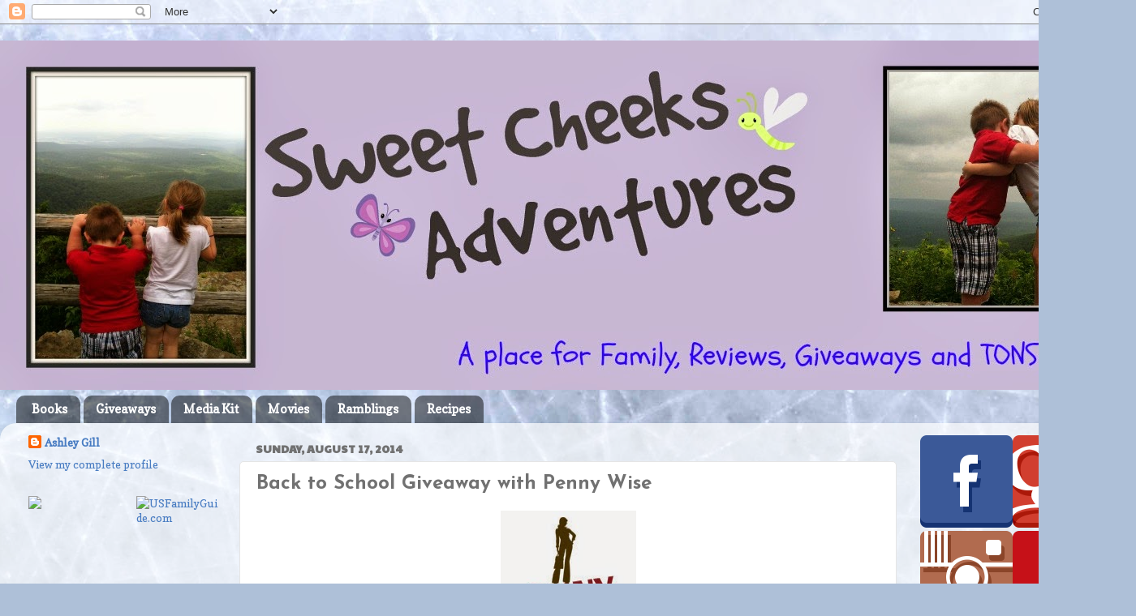

--- FILE ---
content_type: text/html; charset=UTF-8
request_url: http://www.sweetcheeksandsavings.com/2014/08/back-to-school-giveaway-with-penny-wise.html
body_size: 15236
content:
<!DOCTYPE html>
<html class='v2' dir='ltr' xmlns='http://www.w3.org/1999/xhtml' xmlns:b='http://www.google.com/2005/gml/b' xmlns:data='http://www.google.com/2005/gml/data' xmlns:expr='http://www.google.com/2005/gml/expr'>
<head>
<link href='https://www.blogger.com/static/v1/widgets/4128112664-css_bundle_v2.css' rel='stylesheet' type='text/css'/>
<!-- 8D6867A2-3700-44D2-9D84-E2BC94A2F91F -->
<meta content='width=1100' name='viewport'/>
<meta content='text/html; charset=UTF-8' http-equiv='Content-Type'/>
<meta content='blogger' name='generator'/>
<link href='http://www.sweetcheeksandsavings.com/favicon.ico' rel='icon' type='image/x-icon'/>
<link href='http://www.sweetcheeksandsavings.com/2014/08/back-to-school-giveaway-with-penny-wise.html' rel='canonical'/>
<link rel="alternate" type="application/atom+xml" title="Sweet Cheeks Adventures - Atom" href="http://www.sweetcheeksandsavings.com/feeds/posts/default" />
<link rel="alternate" type="application/rss+xml" title="Sweet Cheeks Adventures - RSS" href="http://www.sweetcheeksandsavings.com/feeds/posts/default?alt=rss" />
<link rel="service.post" type="application/atom+xml" title="Sweet Cheeks Adventures - Atom" href="https://www.blogger.com/feeds/4005222106938630665/posts/default" />

<link rel="alternate" type="application/atom+xml" title="Sweet Cheeks Adventures - Atom" href="http://www.sweetcheeksandsavings.com/feeds/7204241374510587443/comments/default" />
<!--Can't find substitution for tag [blog.ieCssRetrofitLinks]-->
<link href='https://blogger.googleusercontent.com/img/b/R29vZ2xl/AVvXsEhtzkaNOQ4cdPqQC6mw26sPDamWPKNB-K8k_MaPN2l07PEwvDj4Jv01MLetcINvPyUiNzVQeXjaBTq0FdXDI_dG2qBMuaMLKYapZ1_oHrweuU5s8T9WNF5YMgciwgG1oyjQ3EjNgFm-pA/s1600/Penny+Wise.jpg' rel='image_src'/>
<meta content='http://www.sweetcheeksandsavings.com/2014/08/back-to-school-giveaway-with-penny-wise.html' property='og:url'/>
<meta content='Back to School Giveaway with Penny Wise' property='og:title'/>
<meta content='    Back to School Giveaway with Penny Wise     Hosted by:   Confessions of a Messy Mama     When August rolls around some parents literally...' property='og:description'/>
<meta content='https://blogger.googleusercontent.com/img/b/R29vZ2xl/AVvXsEhtzkaNOQ4cdPqQC6mw26sPDamWPKNB-K8k_MaPN2l07PEwvDj4Jv01MLetcINvPyUiNzVQeXjaBTq0FdXDI_dG2qBMuaMLKYapZ1_oHrweuU5s8T9WNF5YMgciwgG1oyjQ3EjNgFm-pA/w1200-h630-p-k-no-nu/Penny+Wise.jpg' property='og:image'/>
<title>Sweet Cheeks Adventures: Back to School Giveaway with Penny Wise</title>
<style type='text/css'>@font-face{font-family:'Copse';font-style:normal;font-weight:400;font-display:swap;src:url(//fonts.gstatic.com/s/copse/v16/11hPGpDKz1rGb3dkFEmDUq-B.woff2)format('woff2');unicode-range:U+0000-00FF,U+0131,U+0152-0153,U+02BB-02BC,U+02C6,U+02DA,U+02DC,U+0304,U+0308,U+0329,U+2000-206F,U+20AC,U+2122,U+2191,U+2193,U+2212,U+2215,U+FEFF,U+FFFD;}@font-face{font-family:'Josefin Sans';font-style:normal;font-weight:700;font-display:swap;src:url(//fonts.gstatic.com/s/josefinsans/v34/Qw3PZQNVED7rKGKxtqIqX5E-AVSJrOCfjY46_N_XbMlhLybpUVzEEaq2.woff2)format('woff2');unicode-range:U+0102-0103,U+0110-0111,U+0128-0129,U+0168-0169,U+01A0-01A1,U+01AF-01B0,U+0300-0301,U+0303-0304,U+0308-0309,U+0323,U+0329,U+1EA0-1EF9,U+20AB;}@font-face{font-family:'Josefin Sans';font-style:normal;font-weight:700;font-display:swap;src:url(//fonts.gstatic.com/s/josefinsans/v34/Qw3PZQNVED7rKGKxtqIqX5E-AVSJrOCfjY46_N_XbMhhLybpUVzEEaq2.woff2)format('woff2');unicode-range:U+0100-02BA,U+02BD-02C5,U+02C7-02CC,U+02CE-02D7,U+02DD-02FF,U+0304,U+0308,U+0329,U+1D00-1DBF,U+1E00-1E9F,U+1EF2-1EFF,U+2020,U+20A0-20AB,U+20AD-20C0,U+2113,U+2C60-2C7F,U+A720-A7FF;}@font-face{font-family:'Josefin Sans';font-style:normal;font-weight:700;font-display:swap;src:url(//fonts.gstatic.com/s/josefinsans/v34/Qw3PZQNVED7rKGKxtqIqX5E-AVSJrOCfjY46_N_XbMZhLybpUVzEEQ.woff2)format('woff2');unicode-range:U+0000-00FF,U+0131,U+0152-0153,U+02BB-02BC,U+02C6,U+02DA,U+02DC,U+0304,U+0308,U+0329,U+2000-206F,U+20AC,U+2122,U+2191,U+2193,U+2212,U+2215,U+FEFF,U+FFFD;}@font-face{font-family:'Paytone One';font-style:normal;font-weight:400;font-display:swap;src:url(//fonts.gstatic.com/s/paytoneone/v25/0nksC9P7MfYHj2oFtYm2ChTigPvfiwq-FQc.woff2)format('woff2');unicode-range:U+0102-0103,U+0110-0111,U+0128-0129,U+0168-0169,U+01A0-01A1,U+01AF-01B0,U+0300-0301,U+0303-0304,U+0308-0309,U+0323,U+0329,U+1EA0-1EF9,U+20AB;}@font-face{font-family:'Paytone One';font-style:normal;font-weight:400;font-display:swap;src:url(//fonts.gstatic.com/s/paytoneone/v25/0nksC9P7MfYHj2oFtYm2ChTjgPvfiwq-FQc.woff2)format('woff2');unicode-range:U+0100-02BA,U+02BD-02C5,U+02C7-02CC,U+02CE-02D7,U+02DD-02FF,U+0304,U+0308,U+0329,U+1D00-1DBF,U+1E00-1E9F,U+1EF2-1EFF,U+2020,U+20A0-20AB,U+20AD-20C0,U+2113,U+2C60-2C7F,U+A720-A7FF;}@font-face{font-family:'Paytone One';font-style:normal;font-weight:400;font-display:swap;src:url(//fonts.gstatic.com/s/paytoneone/v25/0nksC9P7MfYHj2oFtYm2ChTtgPvfiwq-.woff2)format('woff2');unicode-range:U+0000-00FF,U+0131,U+0152-0153,U+02BB-02BC,U+02C6,U+02DA,U+02DC,U+0304,U+0308,U+0329,U+2000-206F,U+20AC,U+2122,U+2191,U+2193,U+2212,U+2215,U+FEFF,U+FFFD;}</style>
<style id='page-skin-1' type='text/css'><!--
/*-----------------------------------------------
Blogger Template Style
Name:     Picture Window
Designer: Blogger
URL:      www.blogger.com
----------------------------------------------- */
/* Content
----------------------------------------------- */
body {
font: normal normal 15px Copse;
color: #717171;
background: #aec0d8 url(//themes.googleusercontent.com/image?id=1i7XdjA0YCh1VU8qGNC9bVCI6WZiohKKGLG6qaW6g3kLtKeAEBLuyhKZz_EUl6wifK7Uz) no-repeat fixed top center /* Credit: francisblack (http://www.istockphoto.com/file_closeup.php?id=9239464&platform=blogger) */;
}
html body .region-inner {
min-width: 0;
max-width: 100%;
width: auto;
}
.content-outer {
font-size: 90%;
}
a:link {
text-decoration:none;
color: #487cc2;
}
a:visited {
text-decoration:none;
color: #7fa3d4;
}
a:hover {
text-decoration:underline;
color: #54abff;
}
.content-outer {
background: transparent none repeat scroll top left;
-moz-border-radius: 0;
-webkit-border-radius: 0;
-goog-ms-border-radius: 0;
border-radius: 0;
-moz-box-shadow: 0 0 0 rgba(0, 0, 0, .15);
-webkit-box-shadow: 0 0 0 rgba(0, 0, 0, .15);
-goog-ms-box-shadow: 0 0 0 rgba(0, 0, 0, .15);
box-shadow: 0 0 0 rgba(0, 0, 0, .15);
margin: 20px auto;
}
.content-inner {
padding: 0;
}
/* Header
----------------------------------------------- */
.header-outer {
background: rgba(109, 109, 109, 0) none repeat-x scroll top left;
_background-image: none;
color: #ffffff;
-moz-border-radius: 0;
-webkit-border-radius: 0;
-goog-ms-border-radius: 0;
border-radius: 0;
}
.Header img, .Header #header-inner {
-moz-border-radius: 0;
-webkit-border-radius: 0;
-goog-ms-border-radius: 0;
border-radius: 0;
}
.header-inner .Header .titlewrapper,
.header-inner .Header .descriptionwrapper {
padding-left: 0;
padding-right: 0;
}
.Header h1 {
font: normal normal 36px Arial, Tahoma, Helvetica, FreeSans, sans-serif;
text-shadow: 1px 1px 3px rgba(0, 0, 0, 0.3);
}
.Header h1 a {
color: #ffffff;
}
.Header .description {
font-size: 130%;
}
/* Tabs
----------------------------------------------- */
.tabs-inner {
margin: .5em 20px 0;
padding: 0;
}
.tabs-inner .section {
margin: 0;
}
.tabs-inner .widget ul {
padding: 0;
background: rgba(109, 109, 109, 0) none repeat scroll bottom;
-moz-border-radius: 0;
-webkit-border-radius: 0;
-goog-ms-border-radius: 0;
border-radius: 0;
}
.tabs-inner .widget li {
border: none;
}
.tabs-inner .widget li a {
display: inline-block;
padding: .5em 1em;
margin-right: .25em;
color: #ffffff;
font: normal bold 15px Copse;
-moz-border-radius: 10px 10px 0 0;
-webkit-border-top-left-radius: 10px;
-webkit-border-top-right-radius: 10px;
-goog-ms-border-radius: 10px 10px 0 0;
border-radius: 10px 10px 0 0;
background: transparent url(//www.blogblog.com/1kt/transparent/black50.png) repeat scroll top left;
border-right: 1px solid rgba(109, 109, 109, 0);
}
.tabs-inner .widget li:first-child a {
padding-left: 1.25em;
-moz-border-radius-topleft: 10px;
-moz-border-radius-bottomleft: 0;
-webkit-border-top-left-radius: 10px;
-webkit-border-bottom-left-radius: 0;
-goog-ms-border-top-left-radius: 10px;
-goog-ms-border-bottom-left-radius: 0;
border-top-left-radius: 10px;
border-bottom-left-radius: 0;
}
.tabs-inner .widget li.selected a,
.tabs-inner .widget li a:hover {
position: relative;
z-index: 1;
background: rgba(109, 109, 109, 0) url(//www.blogblog.com/1kt/transparent/white80.png) repeat scroll bottom;
color: #84d6c2;
-moz-box-shadow: 0 0 3px rgba(0, 0, 0, .15);
-webkit-box-shadow: 0 0 3px rgba(0, 0, 0, .15);
-goog-ms-box-shadow: 0 0 3px rgba(0, 0, 0, .15);
box-shadow: 0 0 3px rgba(0, 0, 0, .15);
}
/* Headings
----------------------------------------------- */
h2 {
font: normal bold 100% Paytone One;
text-transform: uppercase;
color: #9c9c9c;
margin: .5em 0;
}
/* Main
----------------------------------------------- */
.main-outer {
background: transparent url(//www.blogblog.com/1kt/transparent/white80.png) repeat scroll top left;
-moz-border-radius: 20px 20px 0 0;
-webkit-border-top-left-radius: 20px;
-webkit-border-top-right-radius: 20px;
-webkit-border-bottom-left-radius: 0;
-webkit-border-bottom-right-radius: 0;
-goog-ms-border-radius: 20px 20px 0 0;
border-radius: 20px 20px 0 0;
-moz-box-shadow: 0 1px 3px rgba(0, 0, 0, .15);
-webkit-box-shadow: 0 1px 3px rgba(0, 0, 0, .15);
-goog-ms-box-shadow: 0 1px 3px rgba(0, 0, 0, .15);
box-shadow: 0 1px 3px rgba(0, 0, 0, .15);
}
.main-inner {
padding: 15px 20px 20px;
}
.main-inner .column-center-inner {
padding: 0 0;
}
.main-inner .column-left-inner {
padding-left: 0;
}
.main-inner .column-right-inner {
padding-right: 0;
}
/* Posts
----------------------------------------------- */
h3.post-title {
margin: 0;
font: normal bold 24px Josefin Sans;
}
.comments h4 {
margin: 1em 0 0;
font: normal bold 24px Josefin Sans;
}
.date-header span {
color: #717171;
}
.post-outer {
background-color: #ffffff;
border: solid 1px #e5e5e5;
-moz-border-radius: 5px;
-webkit-border-radius: 5px;
border-radius: 5px;
-goog-ms-border-radius: 5px;
padding: 15px 20px;
margin: 0 -20px 20px;
}
.post-body {
line-height: 1.4;
font-size: 110%;
position: relative;
}
.post-header {
margin: 0 0 1.5em;
color: #a9a9a9;
line-height: 1.6;
}
.post-footer {
margin: .5em 0 0;
color: #a9a9a9;
line-height: 1.6;
}
#blog-pager {
font-size: 140%
}
#comments .comment-author {
padding-top: 1.5em;
border-top: dashed 1px #ccc;
border-top: dashed 1px rgba(128, 128, 128, .5);
background-position: 0 1.5em;
}
#comments .comment-author:first-child {
padding-top: 0;
border-top: none;
}
.avatar-image-container {
margin: .2em 0 0;
}
/* Comments
----------------------------------------------- */
.comments .comments-content .icon.blog-author {
background-repeat: no-repeat;
background-image: url([data-uri]);
}
.comments .comments-content .loadmore a {
border-top: 1px solid #54abff;
border-bottom: 1px solid #54abff;
}
.comments .continue {
border-top: 2px solid #54abff;
}
/* Widgets
----------------------------------------------- */
.widget ul, .widget #ArchiveList ul.flat {
padding: 0;
list-style: none;
}
.widget ul li, .widget #ArchiveList ul.flat li {
border-top: dashed 1px #ccc;
border-top: dashed 1px rgba(128, 128, 128, .5);
}
.widget ul li:first-child, .widget #ArchiveList ul.flat li:first-child {
border-top: none;
}
.widget .post-body ul {
list-style: disc;
}
.widget .post-body ul li {
border: none;
}
/* Footer
----------------------------------------------- */
.footer-outer {
color:#d6d6d6;
background: transparent url(//www.blogblog.com/1kt/transparent/black50.png) repeat scroll top left;
-moz-border-radius: 0 0 20px 20px;
-webkit-border-top-left-radius: 0;
-webkit-border-top-right-radius: 0;
-webkit-border-bottom-left-radius: 20px;
-webkit-border-bottom-right-radius: 20px;
-goog-ms-border-radius: 0 0 20px 20px;
border-radius: 0 0 20px 20px;
-moz-box-shadow: 0 1px 3px rgba(0, 0, 0, .15);
-webkit-box-shadow: 0 1px 3px rgba(0, 0, 0, .15);
-goog-ms-box-shadow: 0 1px 3px rgba(0, 0, 0, .15);
box-shadow: 0 1px 3px rgba(0, 0, 0, .15);
}
.footer-inner {
padding: 10px 20px 20px;
}
.footer-outer a {
color: #abd0f1;
}
.footer-outer a:visited {
color: #8db1f0;
}
.footer-outer a:hover {
color: #54abff;
}
.footer-outer .widget h2 {
color: #b8b8b8;
}
/* Mobile
----------------------------------------------- */
html body.mobile {
height: auto;
}
html body.mobile {
min-height: 480px;
background-size: 100% auto;
}
.mobile .body-fauxcolumn-outer {
background: transparent none repeat scroll top left;
}
html .mobile .mobile-date-outer, html .mobile .blog-pager {
border-bottom: none;
background: transparent url(//www.blogblog.com/1kt/transparent/white80.png) repeat scroll top left;
margin-bottom: 10px;
}
.mobile .date-outer {
background: transparent url(//www.blogblog.com/1kt/transparent/white80.png) repeat scroll top left;
}
.mobile .header-outer, .mobile .main-outer,
.mobile .post-outer, .mobile .footer-outer {
-moz-border-radius: 0;
-webkit-border-radius: 0;
-goog-ms-border-radius: 0;
border-radius: 0;
}
.mobile .content-outer,
.mobile .main-outer,
.mobile .post-outer {
background: inherit;
border: none;
}
.mobile .content-outer {
font-size: 100%;
}
.mobile-link-button {
background-color: #487cc2;
}
.mobile-link-button a:link, .mobile-link-button a:visited {
color: #ffffff;
}
.mobile-index-contents {
color: #717171;
}
.mobile .tabs-inner .PageList .widget-content {
background: rgba(109, 109, 109, 0) url(//www.blogblog.com/1kt/transparent/white80.png) repeat scroll bottom;
color: #84d6c2;
}
.mobile .tabs-inner .PageList .widget-content .pagelist-arrow {
border-left: 1px solid rgba(109, 109, 109, 0);
}

--></style>
<style id='template-skin-1' type='text/css'><!--
body {
min-width: 1400px;
}
.content-outer, .content-fauxcolumn-outer, .region-inner {
min-width: 1400px;
max-width: 1400px;
_width: 1400px;
}
.main-inner .columns {
padding-left: 280px;
padding-right: 280px;
}
.main-inner .fauxcolumn-center-outer {
left: 280px;
right: 280px;
/* IE6 does not respect left and right together */
_width: expression(this.parentNode.offsetWidth -
parseInt("280px") -
parseInt("280px") + 'px');
}
.main-inner .fauxcolumn-left-outer {
width: 280px;
}
.main-inner .fauxcolumn-right-outer {
width: 280px;
}
.main-inner .column-left-outer {
width: 280px;
right: 100%;
margin-left: -280px;
}
.main-inner .column-right-outer {
width: 280px;
margin-right: -280px;
}
#layout {
min-width: 0;
}
#layout .content-outer {
min-width: 0;
width: 800px;
}
#layout .region-inner {
min-width: 0;
width: auto;
}
--></style>
<script type='text/javascript'>
        (function(i,s,o,g,r,a,m){i['GoogleAnalyticsObject']=r;i[r]=i[r]||function(){
        (i[r].q=i[r].q||[]).push(arguments)},i[r].l=1*new Date();a=s.createElement(o),
        m=s.getElementsByTagName(o)[0];a.async=1;a.src=g;m.parentNode.insertBefore(a,m)
        })(window,document,'script','https://www.google-analytics.com/analytics.js','ga');
        ga('create', 'UA-44281229-1', 'auto', 'blogger');
        ga('blogger.send', 'pageview');
      </script>
<link href='https://www.blogger.com/dyn-css/authorization.css?targetBlogID=4005222106938630665&amp;zx=1ee80160-4c32-4dc8-ba86-907312fa50b7' media='none' onload='if(media!=&#39;all&#39;)media=&#39;all&#39;' rel='stylesheet'/><noscript><link href='https://www.blogger.com/dyn-css/authorization.css?targetBlogID=4005222106938630665&amp;zx=1ee80160-4c32-4dc8-ba86-907312fa50b7' rel='stylesheet'/></noscript>
<meta name='google-adsense-platform-account' content='ca-host-pub-1556223355139109'/>
<meta name='google-adsense-platform-domain' content='blogspot.com'/>

<!-- data-ad-client=ca-pub-5680747361277464 -->

</head>
<body class='loading variant-open'>
<div class='navbar section' id='navbar'><div class='widget Navbar' data-version='1' id='Navbar1'><script type="text/javascript">
    function setAttributeOnload(object, attribute, val) {
      if(window.addEventListener) {
        window.addEventListener('load',
          function(){ object[attribute] = val; }, false);
      } else {
        window.attachEvent('onload', function(){ object[attribute] = val; });
      }
    }
  </script>
<div id="navbar-iframe-container"></div>
<script type="text/javascript" src="https://apis.google.com/js/platform.js"></script>
<script type="text/javascript">
      gapi.load("gapi.iframes:gapi.iframes.style.bubble", function() {
        if (gapi.iframes && gapi.iframes.getContext) {
          gapi.iframes.getContext().openChild({
              url: 'https://www.blogger.com/navbar/4005222106938630665?po\x3d7204241374510587443\x26origin\x3dhttp://www.sweetcheeksandsavings.com',
              where: document.getElementById("navbar-iframe-container"),
              id: "navbar-iframe"
          });
        }
      });
    </script><script type="text/javascript">
(function() {
var script = document.createElement('script');
script.type = 'text/javascript';
script.src = '//pagead2.googlesyndication.com/pagead/js/google_top_exp.js';
var head = document.getElementsByTagName('head')[0];
if (head) {
head.appendChild(script);
}})();
</script>
</div></div>
<div class='body-fauxcolumns'>
<div class='fauxcolumn-outer body-fauxcolumn-outer'>
<div class='cap-top'>
<div class='cap-left'></div>
<div class='cap-right'></div>
</div>
<div class='fauxborder-left'>
<div class='fauxborder-right'></div>
<div class='fauxcolumn-inner'>
</div>
</div>
<div class='cap-bottom'>
<div class='cap-left'></div>
<div class='cap-right'></div>
</div>
</div>
</div>
<div class='content'>
<div class='content-fauxcolumns'>
<div class='fauxcolumn-outer content-fauxcolumn-outer'>
<div class='cap-top'>
<div class='cap-left'></div>
<div class='cap-right'></div>
</div>
<div class='fauxborder-left'>
<div class='fauxborder-right'></div>
<div class='fauxcolumn-inner'>
</div>
</div>
<div class='cap-bottom'>
<div class='cap-left'></div>
<div class='cap-right'></div>
</div>
</div>
</div>
<div class='content-outer'>
<div class='content-cap-top cap-top'>
<div class='cap-left'></div>
<div class='cap-right'></div>
</div>
<div class='fauxborder-left content-fauxborder-left'>
<div class='fauxborder-right content-fauxborder-right'></div>
<div class='content-inner'>
<header>
<div class='header-outer'>
<div class='header-cap-top cap-top'>
<div class='cap-left'></div>
<div class='cap-right'></div>
</div>
<div class='fauxborder-left header-fauxborder-left'>
<div class='fauxborder-right header-fauxborder-right'></div>
<div class='region-inner header-inner'>
<div class='header section' id='header'><div class='widget Header' data-version='1' id='Header1'>
<div id='header-inner'>
<a href='http://www.sweetcheeksandsavings.com/' style='display: block'>
<img alt='Sweet Cheeks Adventures' height='431px; ' id='Header1_headerimg' src='https://blogger.googleusercontent.com/img/b/R29vZ2xl/AVvXsEhgYSQyQVaYFJ5AEfe2baFh3BG-9VUHTcinCaYynCHYnQwBjQSMF8WOFbGFM1yZ2KXCUp-3ST9PWt5E4RLzfptk2nDE4eiCF5NUfq-SYZMhYsw_mPmCl3x6oAlbuippNnGB3dCYbu4W5A/s1600/site+banner+1.8.15.jpg' style='display: block' width='1425px; '/>
</a>
</div>
</div></div>
</div>
</div>
<div class='header-cap-bottom cap-bottom'>
<div class='cap-left'></div>
<div class='cap-right'></div>
</div>
</div>
</header>
<div class='tabs-outer'>
<div class='tabs-cap-top cap-top'>
<div class='cap-left'></div>
<div class='cap-right'></div>
</div>
<div class='fauxborder-left tabs-fauxborder-left'>
<div class='fauxborder-right tabs-fauxborder-right'></div>
<div class='region-inner tabs-inner'>
<div class='tabs section' id='crosscol'><div class='widget Label' data-version='1' id='Label1'>
<h2>Labels</h2>
<div class='widget-content list-label-widget-content'>
<ul>
<li>
<a dir='ltr' href='http://www.sweetcheeksandsavings.com/search/label/Books'>Books</a>
</li>
<li>
<a dir='ltr' href='http://www.sweetcheeksandsavings.com/search/label/Giveaways'>Giveaways</a>
</li>
<li>
<a dir='ltr' href='http://www.sweetcheeksandsavings.com/search/label/Media%20Kit'>Media Kit</a>
</li>
<li>
<a dir='ltr' href='http://www.sweetcheeksandsavings.com/search/label/Movies'>Movies</a>
</li>
<li>
<a dir='ltr' href='http://www.sweetcheeksandsavings.com/search/label/Ramblings'>Ramblings</a>
</li>
<li>
<a dir='ltr' href='http://www.sweetcheeksandsavings.com/search/label/Recipes'>Recipes</a>
</li>
</ul>
<div class='clear'></div>
</div>
</div></div>
<div class='tabs no-items section' id='crosscol-overflow'></div>
</div>
</div>
<div class='tabs-cap-bottom cap-bottom'>
<div class='cap-left'></div>
<div class='cap-right'></div>
</div>
</div>
<div class='main-outer'>
<div class='main-cap-top cap-top'>
<div class='cap-left'></div>
<div class='cap-right'></div>
</div>
<div class='fauxborder-left main-fauxborder-left'>
<div class='fauxborder-right main-fauxborder-right'></div>
<div class='region-inner main-inner'>
<div class='columns fauxcolumns'>
<div class='fauxcolumn-outer fauxcolumn-center-outer'>
<div class='cap-top'>
<div class='cap-left'></div>
<div class='cap-right'></div>
</div>
<div class='fauxborder-left'>
<div class='fauxborder-right'></div>
<div class='fauxcolumn-inner'>
</div>
</div>
<div class='cap-bottom'>
<div class='cap-left'></div>
<div class='cap-right'></div>
</div>
</div>
<div class='fauxcolumn-outer fauxcolumn-left-outer'>
<div class='cap-top'>
<div class='cap-left'></div>
<div class='cap-right'></div>
</div>
<div class='fauxborder-left'>
<div class='fauxborder-right'></div>
<div class='fauxcolumn-inner'>
</div>
</div>
<div class='cap-bottom'>
<div class='cap-left'></div>
<div class='cap-right'></div>
</div>
</div>
<div class='fauxcolumn-outer fauxcolumn-right-outer'>
<div class='cap-top'>
<div class='cap-left'></div>
<div class='cap-right'></div>
</div>
<div class='fauxborder-left'>
<div class='fauxborder-right'></div>
<div class='fauxcolumn-inner'>
</div>
</div>
<div class='cap-bottom'>
<div class='cap-left'></div>
<div class='cap-right'></div>
</div>
</div>
<!-- corrects IE6 width calculation -->
<div class='columns-inner'>
<div class='column-center-outer'>
<div class='column-center-inner'>
<div class='main section' id='main'><div class='widget Blog' data-version='1' id='Blog1'>
<div class='blog-posts hfeed'>

          <div class="date-outer">
        
<h2 class='date-header'><span>Sunday, August 17, 2014</span></h2>

          <div class="date-posts">
        
<div class='post-outer'>
<div class='post hentry' itemprop='blogPost' itemscope='itemscope' itemtype='http://schema.org/BlogPosting'>
<meta content='https://blogger.googleusercontent.com/img/b/R29vZ2xl/AVvXsEhtzkaNOQ4cdPqQC6mw26sPDamWPKNB-K8k_MaPN2l07PEwvDj4Jv01MLetcINvPyUiNzVQeXjaBTq0FdXDI_dG2qBMuaMLKYapZ1_oHrweuU5s8T9WNF5YMgciwgG1oyjQ3EjNgFm-pA/s1600/Penny+Wise.jpg' itemprop='image_url'/>
<meta content='4005222106938630665' itemprop='blogId'/>
<meta content='7204241374510587443' itemprop='postId'/>
<a name='7204241374510587443'></a>
<h3 class='post-title entry-title' itemprop='name'>
Back to School Giveaway with Penny Wise
</h3>
<div class='post-header'>
<div class='post-header-line-1'></div>
</div>
<div class='post-body entry-content' id='post-body-7204241374510587443' itemprop='description articleBody'>
<div style="text-align: center;">
<div class="separator" style="clear: both; text-align: center;">
<a href="https://blogger.googleusercontent.com/img/b/R29vZ2xl/AVvXsEhtzkaNOQ4cdPqQC6mw26sPDamWPKNB-K8k_MaPN2l07PEwvDj4Jv01MLetcINvPyUiNzVQeXjaBTq0FdXDI_dG2qBMuaMLKYapZ1_oHrweuU5s8T9WNF5YMgciwgG1oyjQ3EjNgFm-pA/s1600/Penny+Wise.jpg" imageanchor="1" style="margin-left: 1em; margin-right: 1em;"><img border="0" src="https://blogger.googleusercontent.com/img/b/R29vZ2xl/AVvXsEhtzkaNOQ4cdPqQC6mw26sPDamWPKNB-K8k_MaPN2l07PEwvDj4Jv01MLetcINvPyUiNzVQeXjaBTq0FdXDI_dG2qBMuaMLKYapZ1_oHrweuU5s8T9WNF5YMgciwgG1oyjQ3EjNgFm-pA/s1600/Penny+Wise.jpg" /></a></div>
<br />
Back to School Giveaway with <a href="http://www3.officesupply-link.com/6006/DealerStation/catalog/news.asp" rel="nofollow" target="_blank">Penny Wise</a></div>
<div style="text-align: center;">
<br /></div>
<div style="text-align: center;">
Hosted by: &nbsp;<a href="http://confessionsofamessymama.com/" rel="nofollow" target="_blank">Confessions of a Messy Mama</a></div>
<div style="text-align: center;">
<br /></div>
<div style="text-align: left;">
When August rolls around some parents literally start singing "It's the most wonderful time of the year...". &nbsp;That is until they have to start shopping for school supplies! &nbsp;Penny Wise Office Products wants to help ease your stress by giving one lucky reader a Zebra Backpack full of Zebra Goodies!<br />
<br />
<div class="separator" style="clear: both; text-align: center;">
<a href="https://blogger.googleusercontent.com/img/b/R29vZ2xl/AVvXsEjiG06twNY2G80N1FgJWD3qPbtiOSG8ZO7KqFFHcegkPX-gmrV0-ZfoW0rF6RJWSnnCnZfyozWOXV5DSVm01ctLTWpXDLvX2UfjOMlwp4wkcog7szzdWzkSL7vx1HOI7bJGItlXrnGTeQ/s1600/Penny+Wise+bag.jpg" imageanchor="1" style="margin-left: 1em; margin-right: 1em;"><img border="0" height="320" src="https://blogger.googleusercontent.com/img/b/R29vZ2xl/AVvXsEjiG06twNY2G80N1FgJWD3qPbtiOSG8ZO7KqFFHcegkPX-gmrV0-ZfoW0rF6RJWSnnCnZfyozWOXV5DSVm01ctLTWpXDLvX2UfjOMlwp4wkcog7szzdWzkSL7vx1HOI7bJGItlXrnGTeQ/s1600/Penny+Wise+bag.jpg" width="208" /></a></div>
<br />
<br />
&nbsp;Good Luck - winner must be a resident of the Continental U.S.A. and 18+.</div>
<div class="pgtContainpgt" id="pgt56512622163pgt">
<a href="https://giveawaytools2.com/giveaway.php?sk=56512622163" rel="nofollow" target="_BLANK2">Entry</a><script src="//www.giveawaytools.com/wid/embed.php?sk=56512622163" type="text/javascript"></script><a href="https://www.giveawaytools.com/giveaway.php?sk=56512622163" rel="nofollow" target="_BLANK2">-Form</a></div>
<br />
Sweet Cheeks and Savings is not responsible for prize fulfillment.  This post is not affiliated with Facebook, Twitter or any other social media connection. For questions, please contact Confessions of a Messy Mama.<br />
<br />
b5711e0579fc63a622ffca65bbf15c860c21957bf711dec3b3
<div style='clear: both;'></div>
</div>
<div class='post-footer'>
<div class='post-footer-line post-footer-line-1'><span class='post-author vcard'>
Posted by
<span class='fn' itemprop='author' itemscope='itemscope' itemtype='http://schema.org/Person'>
<meta content='https://www.blogger.com/profile/01253180207673167098' itemprop='url'/>
<a class='g-profile' href='https://www.blogger.com/profile/01253180207673167098' rel='author' title='author profile'>
<span itemprop='name'>Ashley Gill</span>
</a>
</span>
</span>
<span class='post-timestamp'>
at
<meta content='http://www.sweetcheeksandsavings.com/2014/08/back-to-school-giveaway-with-penny-wise.html' itemprop='url'/>
<a class='timestamp-link' href='http://www.sweetcheeksandsavings.com/2014/08/back-to-school-giveaway-with-penny-wise.html' rel='bookmark' title='permanent link'><abbr class='published' itemprop='datePublished' title='2014-08-17T11:37:00-04:00'>11:37&#8239;AM</abbr></a>
</span>
<span class='post-comment-link'>
</span>
<span class='post-icons'>
<span class='item-control blog-admin pid-1139249091'>
<a href='https://www.blogger.com/post-edit.g?blogID=4005222106938630665&postID=7204241374510587443&from=pencil' title='Edit Post'>
<img alt='' class='icon-action' height='18' src='https://resources.blogblog.com/img/icon18_edit_allbkg.gif' width='18'/>
</a>
</span>
</span>
<div class='post-share-buttons goog-inline-block'>
<a class='goog-inline-block share-button sb-email' href='https://www.blogger.com/share-post.g?blogID=4005222106938630665&postID=7204241374510587443&target=email' target='_blank' title='Email This'><span class='share-button-link-text'>Email This</span></a><a class='goog-inline-block share-button sb-blog' href='https://www.blogger.com/share-post.g?blogID=4005222106938630665&postID=7204241374510587443&target=blog' onclick='window.open(this.href, "_blank", "height=270,width=475"); return false;' target='_blank' title='BlogThis!'><span class='share-button-link-text'>BlogThis!</span></a><a class='goog-inline-block share-button sb-twitter' href='https://www.blogger.com/share-post.g?blogID=4005222106938630665&postID=7204241374510587443&target=twitter' target='_blank' title='Share to X'><span class='share-button-link-text'>Share to X</span></a><a class='goog-inline-block share-button sb-facebook' href='https://www.blogger.com/share-post.g?blogID=4005222106938630665&postID=7204241374510587443&target=facebook' onclick='window.open(this.href, "_blank", "height=430,width=640"); return false;' target='_blank' title='Share to Facebook'><span class='share-button-link-text'>Share to Facebook</span></a><a class='goog-inline-block share-button sb-pinterest' href='https://www.blogger.com/share-post.g?blogID=4005222106938630665&postID=7204241374510587443&target=pinterest' target='_blank' title='Share to Pinterest'><span class='share-button-link-text'>Share to Pinterest</span></a>
</div>
</div>
<div class='post-footer-line post-footer-line-2'><span class='post-labels'>
Labels:
<a href='http://www.sweetcheeksandsavings.com/search/label/Giveaways' rel='tag'>Giveaways</a>
</span>
</div>
<div class='post-footer-line post-footer-line-3'><span class='post-location'>
</span>
</div>
</div>
</div>
<div class='comments' id='comments'>
<a name='comments'></a>
<h4>7 comments:</h4>
<div class='comments-content'>
<script async='async' src='' type='text/javascript'></script>
<script type='text/javascript'>
    (function() {
      var items = null;
      var msgs = null;
      var config = {};

// <![CDATA[
      var cursor = null;
      if (items && items.length > 0) {
        cursor = parseInt(items[items.length - 1].timestamp) + 1;
      }

      var bodyFromEntry = function(entry) {
        var text = (entry &&
                    ((entry.content && entry.content.$t) ||
                     (entry.summary && entry.summary.$t))) ||
            '';
        if (entry && entry.gd$extendedProperty) {
          for (var k in entry.gd$extendedProperty) {
            if (entry.gd$extendedProperty[k].name == 'blogger.contentRemoved') {
              return '<span class="deleted-comment">' + text + '</span>';
            }
          }
        }
        return text;
      }

      var parse = function(data) {
        cursor = null;
        var comments = [];
        if (data && data.feed && data.feed.entry) {
          for (var i = 0, entry; entry = data.feed.entry[i]; i++) {
            var comment = {};
            // comment ID, parsed out of the original id format
            var id = /blog-(\d+).post-(\d+)/.exec(entry.id.$t);
            comment.id = id ? id[2] : null;
            comment.body = bodyFromEntry(entry);
            comment.timestamp = Date.parse(entry.published.$t) + '';
            if (entry.author && entry.author.constructor === Array) {
              var auth = entry.author[0];
              if (auth) {
                comment.author = {
                  name: (auth.name ? auth.name.$t : undefined),
                  profileUrl: (auth.uri ? auth.uri.$t : undefined),
                  avatarUrl: (auth.gd$image ? auth.gd$image.src : undefined)
                };
              }
            }
            if (entry.link) {
              if (entry.link[2]) {
                comment.link = comment.permalink = entry.link[2].href;
              }
              if (entry.link[3]) {
                var pid = /.*comments\/default\/(\d+)\?.*/.exec(entry.link[3].href);
                if (pid && pid[1]) {
                  comment.parentId = pid[1];
                }
              }
            }
            comment.deleteclass = 'item-control blog-admin';
            if (entry.gd$extendedProperty) {
              for (var k in entry.gd$extendedProperty) {
                if (entry.gd$extendedProperty[k].name == 'blogger.itemClass') {
                  comment.deleteclass += ' ' + entry.gd$extendedProperty[k].value;
                } else if (entry.gd$extendedProperty[k].name == 'blogger.displayTime') {
                  comment.displayTime = entry.gd$extendedProperty[k].value;
                }
              }
            }
            comments.push(comment);
          }
        }
        return comments;
      };

      var paginator = function(callback) {
        if (hasMore()) {
          var url = config.feed + '?alt=json&v=2&orderby=published&reverse=false&max-results=50';
          if (cursor) {
            url += '&published-min=' + new Date(cursor).toISOString();
          }
          window.bloggercomments = function(data) {
            var parsed = parse(data);
            cursor = parsed.length < 50 ? null
                : parseInt(parsed[parsed.length - 1].timestamp) + 1
            callback(parsed);
            window.bloggercomments = null;
          }
          url += '&callback=bloggercomments';
          var script = document.createElement('script');
          script.type = 'text/javascript';
          script.src = url;
          document.getElementsByTagName('head')[0].appendChild(script);
        }
      };
      var hasMore = function() {
        return !!cursor;
      };
      var getMeta = function(key, comment) {
        if ('iswriter' == key) {
          var matches = !!comment.author
              && comment.author.name == config.authorName
              && comment.author.profileUrl == config.authorUrl;
          return matches ? 'true' : '';
        } else if ('deletelink' == key) {
          return config.baseUri + '/comment/delete/'
               + config.blogId + '/' + comment.id;
        } else if ('deleteclass' == key) {
          return comment.deleteclass;
        }
        return '';
      };

      var replybox = null;
      var replyUrlParts = null;
      var replyParent = undefined;

      var onReply = function(commentId, domId) {
        if (replybox == null) {
          // lazily cache replybox, and adjust to suit this style:
          replybox = document.getElementById('comment-editor');
          if (replybox != null) {
            replybox.height = '250px';
            replybox.style.display = 'block';
            replyUrlParts = replybox.src.split('#');
          }
        }
        if (replybox && (commentId !== replyParent)) {
          replybox.src = '';
          document.getElementById(domId).insertBefore(replybox, null);
          replybox.src = replyUrlParts[0]
              + (commentId ? '&parentID=' + commentId : '')
              + '#' + replyUrlParts[1];
          replyParent = commentId;
        }
      };

      var hash = (window.location.hash || '#').substring(1);
      var startThread, targetComment;
      if (/^comment-form_/.test(hash)) {
        startThread = hash.substring('comment-form_'.length);
      } else if (/^c[0-9]+$/.test(hash)) {
        targetComment = hash.substring(1);
      }

      // Configure commenting API:
      var configJso = {
        'maxDepth': config.maxThreadDepth
      };
      var provider = {
        'id': config.postId,
        'data': items,
        'loadNext': paginator,
        'hasMore': hasMore,
        'getMeta': getMeta,
        'onReply': onReply,
        'rendered': true,
        'initComment': targetComment,
        'initReplyThread': startThread,
        'config': configJso,
        'messages': msgs
      };

      var render = function() {
        if (window.goog && window.goog.comments) {
          var holder = document.getElementById('comment-holder');
          window.goog.comments.render(holder, provider);
        }
      };

      // render now, or queue to render when library loads:
      if (window.goog && window.goog.comments) {
        render();
      } else {
        window.goog = window.goog || {};
        window.goog.comments = window.goog.comments || {};
        window.goog.comments.loadQueue = window.goog.comments.loadQueue || [];
        window.goog.comments.loadQueue.push(render);
      }
    })();
// ]]>
  </script>
<div id='comment-holder'>
<div class="comment-thread toplevel-thread"><ol id="top-ra"><li class="comment" id="c1551892143793499508"><div class="avatar-image-container"><img src="//www.blogger.com/img/blogger_logo_round_35.png" alt=""/></div><div class="comment-block"><div class="comment-header"><cite class="user"><a href="https://www.blogger.com/profile/14796885817294297268" rel="nofollow">Unknown</a></cite><span class="icon user "></span><span class="datetime secondary-text"><a rel="nofollow" href="http://www.sweetcheeksandsavings.com/2014/08/back-to-school-giveaway-with-penny-wise.html?showComment=1408293088107#c1551892143793499508">August 17, 2014 at 12:31&#8239;PM</a></span></div><p class="comment-content">yep my daughter is starting school this year</p><span class="comment-actions secondary-text"><a class="comment-reply" target="_self" data-comment-id="1551892143793499508">Reply</a><span class="item-control blog-admin blog-admin pid-709269442"><a target="_self" href="https://www.blogger.com/comment/delete/4005222106938630665/1551892143793499508">Delete</a></span></span></div><div class="comment-replies"><div id="c1551892143793499508-rt" class="comment-thread inline-thread hidden"><span class="thread-toggle thread-expanded"><span class="thread-arrow"></span><span class="thread-count"><a target="_self">Replies</a></span></span><ol id="c1551892143793499508-ra" class="thread-chrome thread-expanded"><div></div><div id="c1551892143793499508-continue" class="continue"><a class="comment-reply" target="_self" data-comment-id="1551892143793499508">Reply</a></div></ol></div></div><div class="comment-replybox-single" id="c1551892143793499508-ce"></div></li><li class="comment" id="c4659592887756090518"><div class="avatar-image-container"><img src="//www.blogger.com/img/blogger_logo_round_35.png" alt=""/></div><div class="comment-block"><div class="comment-header"><cite class="user"><a href="https://www.blogger.com/profile/05405257208295932751" rel="nofollow">Jeanna</a></cite><span class="icon user "></span><span class="datetime secondary-text"><a rel="nofollow" href="http://www.sweetcheeksandsavings.com/2014/08/back-to-school-giveaway-with-penny-wise.html?showComment=1408293814905#c4659592887756090518">August 17, 2014 at 12:43&#8239;PM</a></span></div><p class="comment-content">My son will be in 4th grade and my daughter will be starting Kindergarten!</p><span class="comment-actions secondary-text"><a class="comment-reply" target="_self" data-comment-id="4659592887756090518">Reply</a><span class="item-control blog-admin blog-admin pid-653920284"><a target="_self" href="https://www.blogger.com/comment/delete/4005222106938630665/4659592887756090518">Delete</a></span></span></div><div class="comment-replies"><div id="c4659592887756090518-rt" class="comment-thread inline-thread hidden"><span class="thread-toggle thread-expanded"><span class="thread-arrow"></span><span class="thread-count"><a target="_self">Replies</a></span></span><ol id="c4659592887756090518-ra" class="thread-chrome thread-expanded"><div></div><div id="c4659592887756090518-continue" class="continue"><a class="comment-reply" target="_self" data-comment-id="4659592887756090518">Reply</a></div></ol></div></div><div class="comment-replybox-single" id="c4659592887756090518-ce"></div></li><li class="comment" id="c8274872462510962810"><div class="avatar-image-container"><img src="//www.blogger.com/img/blogger_logo_round_35.png" alt=""/></div><div class="comment-block"><div class="comment-header"><cite class="user"><a href="https://www.blogger.com/profile/04834077046930829343" rel="nofollow">Unknown</a></cite><span class="icon user "></span><span class="datetime secondary-text"><a rel="nofollow" href="http://www.sweetcheeksandsavings.com/2014/08/back-to-school-giveaway-with-penny-wise.html?showComment=1408294470862#c8274872462510962810">August 17, 2014 at 12:54&#8239;PM</a></span></div><p class="comment-content">Yes, i have 2 kids going back. Daughtergoing to 10th and son going to 1st.  </p><span class="comment-actions secondary-text"><a class="comment-reply" target="_self" data-comment-id="8274872462510962810">Reply</a><span class="item-control blog-admin blog-admin pid-1575110062"><a target="_self" href="https://www.blogger.com/comment/delete/4005222106938630665/8274872462510962810">Delete</a></span></span></div><div class="comment-replies"><div id="c8274872462510962810-rt" class="comment-thread inline-thread hidden"><span class="thread-toggle thread-expanded"><span class="thread-arrow"></span><span class="thread-count"><a target="_self">Replies</a></span></span><ol id="c8274872462510962810-ra" class="thread-chrome thread-expanded"><div></div><div id="c8274872462510962810-continue" class="continue"><a class="comment-reply" target="_self" data-comment-id="8274872462510962810">Reply</a></div></ol></div></div><div class="comment-replybox-single" id="c8274872462510962810-ce"></div></li><li class="comment" id="c4385573874158811617"><div class="avatar-image-container"><img src="//resources.blogblog.com/img/blank.gif" alt=""/></div><div class="comment-block"><div class="comment-header"><cite class="user">Gaby Morales</cite><span class="icon user "></span><span class="datetime secondary-text"><a rel="nofollow" href="http://www.sweetcheeksandsavings.com/2014/08/back-to-school-giveaway-with-penny-wise.html?showComment=1408301444903#c4385573874158811617">August 17, 2014 at 2:50&#8239;PM</a></span></div><p class="comment-content">I have two of them :D</p><span class="comment-actions secondary-text"><a class="comment-reply" target="_self" data-comment-id="4385573874158811617">Reply</a><span class="item-control blog-admin blog-admin pid-538832161"><a target="_self" href="https://www.blogger.com/comment/delete/4005222106938630665/4385573874158811617">Delete</a></span></span></div><div class="comment-replies"><div id="c4385573874158811617-rt" class="comment-thread inline-thread hidden"><span class="thread-toggle thread-expanded"><span class="thread-arrow"></span><span class="thread-count"><a target="_self">Replies</a></span></span><ol id="c4385573874158811617-ra" class="thread-chrome thread-expanded"><div></div><div id="c4385573874158811617-continue" class="continue"><a class="comment-reply" target="_self" data-comment-id="4385573874158811617">Reply</a></div></ol></div></div><div class="comment-replybox-single" id="c4385573874158811617-ce"></div></li><li class="comment" id="c2512517779916497716"><div class="avatar-image-container"><img src="//www.blogger.com/img/blogger_logo_round_35.png" alt=""/></div><div class="comment-block"><div class="comment-header"><cite class="user"><a href="https://www.blogger.com/profile/17583598377947384493" rel="nofollow">Stephanie</a></cite><span class="icon user "></span><span class="datetime secondary-text"><a rel="nofollow" href="http://www.sweetcheeksandsavings.com/2014/08/back-to-school-giveaway-with-penny-wise.html?showComment=1408342950945#c2512517779916497716">August 18, 2014 at 2:22&#8239;AM</a></span></div><p class="comment-content">I have one this year!</p><span class="comment-actions secondary-text"><a class="comment-reply" target="_self" data-comment-id="2512517779916497716">Reply</a><span class="item-control blog-admin blog-admin pid-1896765729"><a target="_self" href="https://www.blogger.com/comment/delete/4005222106938630665/2512517779916497716">Delete</a></span></span></div><div class="comment-replies"><div id="c2512517779916497716-rt" class="comment-thread inline-thread hidden"><span class="thread-toggle thread-expanded"><span class="thread-arrow"></span><span class="thread-count"><a target="_self">Replies</a></span></span><ol id="c2512517779916497716-ra" class="thread-chrome thread-expanded"><div></div><div id="c2512517779916497716-continue" class="continue"><a class="comment-reply" target="_self" data-comment-id="2512517779916497716">Reply</a></div></ol></div></div><div class="comment-replybox-single" id="c2512517779916497716-ce"></div></li><li class="comment" id="c905303627898494911"><div class="avatar-image-container"><img src="//www.blogger.com/img/blogger_logo_round_35.png" alt=""/></div><div class="comment-block"><div class="comment-header"><cite class="user"><a href="https://www.blogger.com/profile/17545551773139522803" rel="nofollow">Key sanders</a></cite><span class="icon user "></span><span class="datetime secondary-text"><a rel="nofollow" href="http://www.sweetcheeksandsavings.com/2014/08/back-to-school-giveaway-with-penny-wise.html?showComment=1408375020847#c905303627898494911">August 18, 2014 at 11:17&#8239;AM</a></span></div><p class="comment-content">Yes my oldest is going off to 8th grade.</p><span class="comment-actions secondary-text"><a class="comment-reply" target="_self" data-comment-id="905303627898494911">Reply</a><span class="item-control blog-admin blog-admin pid-1271248853"><a target="_self" href="https://www.blogger.com/comment/delete/4005222106938630665/905303627898494911">Delete</a></span></span></div><div class="comment-replies"><div id="c905303627898494911-rt" class="comment-thread inline-thread hidden"><span class="thread-toggle thread-expanded"><span class="thread-arrow"></span><span class="thread-count"><a target="_self">Replies</a></span></span><ol id="c905303627898494911-ra" class="thread-chrome thread-expanded"><div></div><div id="c905303627898494911-continue" class="continue"><a class="comment-reply" target="_self" data-comment-id="905303627898494911">Reply</a></div></ol></div></div><div class="comment-replybox-single" id="c905303627898494911-ce"></div></li><li class="comment" id="c2044453478426536712"><div class="avatar-image-container"><img src="//www.blogger.com/img/blogger_logo_round_35.png" alt=""/></div><div class="comment-block"><div class="comment-header"><cite class="user"><a href="https://www.blogger.com/profile/03288463415739002707" rel="nofollow">Unknown</a></cite><span class="icon user "></span><span class="datetime secondary-text"><a rel="nofollow" href="http://www.sweetcheeksandsavings.com/2014/08/back-to-school-giveaway-with-penny-wise.html?showComment=1408472089241#c2044453478426536712">August 19, 2014 at 2:14&#8239;PM</a></span></div><p class="comment-content">I have 2 in school</p><span class="comment-actions secondary-text"><a class="comment-reply" target="_self" data-comment-id="2044453478426536712">Reply</a><span class="item-control blog-admin blog-admin pid-134209947"><a target="_self" href="https://www.blogger.com/comment/delete/4005222106938630665/2044453478426536712">Delete</a></span></span></div><div class="comment-replies"><div id="c2044453478426536712-rt" class="comment-thread inline-thread hidden"><span class="thread-toggle thread-expanded"><span class="thread-arrow"></span><span class="thread-count"><a target="_self">Replies</a></span></span><ol id="c2044453478426536712-ra" class="thread-chrome thread-expanded"><div></div><div id="c2044453478426536712-continue" class="continue"><a class="comment-reply" target="_self" data-comment-id="2044453478426536712">Reply</a></div></ol></div></div><div class="comment-replybox-single" id="c2044453478426536712-ce"></div></li></ol><div id="top-continue" class="continue"><a class="comment-reply" target="_self">Add comment</a></div><div class="comment-replybox-thread" id="top-ce"></div><div class="loadmore hidden" data-post-id="7204241374510587443"><a target="_self">Load more...</a></div></div>
</div>
</div>
<p class='comment-footer'>
<div class='comment-form'>
<a name='comment-form'></a>
<p>
</p>
<a href='https://www.blogger.com/comment/frame/4005222106938630665?po=7204241374510587443&hl=en&saa=85391&origin=http://www.sweetcheeksandsavings.com' id='comment-editor-src'></a>
<iframe allowtransparency='true' class='blogger-iframe-colorize blogger-comment-from-post' frameborder='0' height='410px' id='comment-editor' name='comment-editor' src='' width='100%'></iframe>
<script src='https://www.blogger.com/static/v1/jsbin/1345082660-comment_from_post_iframe.js' type='text/javascript'></script>
<script type='text/javascript'>
      BLOG_CMT_createIframe('https://www.blogger.com/rpc_relay.html');
    </script>
</div>
</p>
<div id='backlinks-container'>
<div id='Blog1_backlinks-container'>
</div>
</div>
</div>
</div>
<div class='inline-ad'>
<script type="text/javascript">
    google_ad_client = "ca-pub-5680747361277464";
    google_ad_host = "ca-host-pub-1556223355139109";
    google_ad_host_channel = "L0007";
    google_ad_slot = "1175665830";
    google_ad_width = 300;
    google_ad_height = 250;
</script>
<!-- sweetcheeksandsavings_main_Blog1_300x250_as -->
<script type="text/javascript"
src="//pagead2.googlesyndication.com/pagead/show_ads.js">
</script>
</div>

        </div></div>
      
</div>
<div class='blog-pager' id='blog-pager'>
<span id='blog-pager-newer-link'>
<a class='blog-pager-newer-link' href='http://www.sweetcheeksandsavings.com/2014/08/operation-smile-and-campus-book-rentals.html' id='Blog1_blog-pager-newer-link' title='Newer Post'>Newer Post</a>
</span>
<span id='blog-pager-older-link'>
<a class='blog-pager-older-link' href='http://www.sweetcheeksandsavings.com/2014/08/school-supply-stock-up-giveaway.html' id='Blog1_blog-pager-older-link' title='Older Post'>Older Post</a>
</span>
<a class='home-link' href='http://www.sweetcheeksandsavings.com/'>Home</a>
</div>
<div class='clear'></div>
<div class='post-feeds'>
<div class='feed-links'>
Subscribe to:
<a class='feed-link' href='http://www.sweetcheeksandsavings.com/feeds/7204241374510587443/comments/default' target='_blank' type='application/atom+xml'>Post Comments (Atom)</a>
</div>
</div>
</div></div>
</div>
</div>
<div class='column-left-outer'>
<div class='column-left-inner'>
<aside>
<div class='sidebar section' id='sidebar-left-1'><div class='widget Profile' data-version='1' id='Profile1'>
<div class='widget-content'>
<dl class='profile-datablock'>
<dt class='profile-data'>
<a class='profile-name-link g-profile' href='https://www.blogger.com/profile/01253180207673167098' rel='author' style='background-image: url(//www.blogger.com/img/logo-16.png);'>
Ashley Gill
</a>
</dt>
</dl>
<a class='profile-link' href='https://www.blogger.com/profile/01253180207673167098' rel='author'>View my complete profile</a>
<div class='clear'></div>
</div>
</div></div>
<table border='0' cellpadding='0' cellspacing='0' class='section-columns columns-2'>
<tbody>
<tr>
<td class='first columns-cell'>
<div class='sidebar section' id='sidebar-left-2-1'><div class='widget HTML' data-version='1' id='HTML1'>
<div class='widget-content'>
<a href="http://www.influenster.com/profile/ashj3nt"><img src="http://widget.influenster.com/5ca767f4eb1a65ccf6e830e48e0b03f1.png" /></a>
</div>
<div class='clear'></div>
</div></div>
</td>
<td class='columns-cell'>
<div class='sidebar section' id='sidebar-left-2-2'><div class='widget HTML' data-version='1' id='HTML2'>
<div class='widget-content'>
<a href="http://www.usfamilyguide.com/">
<img src="http://www.usfamilyguide.com/graphics/USFGmemberbadge.png" width="125" height="175" alt="USFamilyGuide.com" />
</a>
</div>
<div class='clear'></div>
</div></div>
</td>
</tr>
</tbody>
</table>
<div class='sidebar no-items section' id='sidebar-left-3'></div>
</aside>
</div>
</div>
<div class='column-right-outer'>
<div class='column-right-inner'>
<aside>
<div class='sidebar section' id='sidebar-right-1'>
<div class='widget HTML' data-version='1' id='HTML6'>
<div class='widget-content'>
<div style="text-align: center;">
<a href="https://www.facebook.com/SweetCheeksAndSavings/?fref=ts" target="_blank"><img border="0" src="https://blogger.googleusercontent.com/img/b/R29vZ2xl/AVvXsEiJtTro2M-P5nLJT5Bat6QKabOC3SFjVdR2iDiY8TU56hxQ8JK3U69KJ-bRTADo5w6_e-hq7gfY5NCXxpNw8pFzb-Af6X82uf2Ytt2dlT00YgIjB4AeNUs6cz1IY2txMfFuf8GsDBqffA/s320/facebook.png" /></a><a href="https://plus.google.com/u/0/+AshleyGillsweetcheeksandsavings/posts" target="_blank"><img border="0" src="https://blogger.googleusercontent.com/img/b/R29vZ2xl/AVvXsEjPQDec6vftI_EctQYf4UV7vaWjg6VDFNiF8HJJogGEptWa7kzJF-EA89svR0UKCHXWE6JCR4YFhEyN3OqgqnNzxlZmk6ZhXgI8bdUpfcXAsYV_4GsmcQ4fZ7qnYrAhQEZWNTA-pf2HSg/s320/google-plus.png" /></a><a href="https://www.instagram.com/sweetcheeksadventures/" target="_blank"><img border="0" src="https://blogger.googleusercontent.com/img/b/R29vZ2xl/AVvXsEg2GtNurit23Rd58IHyVsvvJVvmJdzuldYzAYj83YuwnCe8knyHJHznhlShFn8-q8R44LacoeoTa86HUlMekGDoqL4qOmyc6HwtLx4GnlisEmRXp8DVYzk5zvVh09BBr1GQnmM4aO-q2w/s320/instagram.png" /></a><a href="https://www.pinterest.com/ashj3nt/" target="_blank"><img border="0" src="https://blogger.googleusercontent.com/img/b/R29vZ2xl/AVvXsEiedMXg5_KapohtwTuCDaK1n9ze1YbwG-cyiBc7HlUDltROpgaFZt2EKRwNuYPAFrwXpLz_0BLChw44oTRKHpFMHvmqmoArCx1BB4KuwVu165S_GZ-8iK_rB4On2CnymvT7_J5WiJhtkA/s320/pinterest.png" /></a><a href="https://twitter.com/ashj3nt" target="_blank"><img border="0" src="https://blogger.googleusercontent.com/img/b/R29vZ2xl/AVvXsEjXGeS5HS1NeQVh2ZkbIgacK80uiNw_kgw7B1MaNnmcu0LJnelqNZvVq3agjZh9iU9puyEhjbFu5L3P-vvF0i5XYXVXKKhtWYxzor-CUqJAOZYWFCvBL2fdG1kjge9B6g6GYaaZN4zrdg/s320/twitter.png" /></a></div>
</div>
<div class='clear'></div>
</div><div class='widget PageList' data-version='1' id='PageList1'>
<div class='widget-content'>
<ul>
<li>
<a href='http://www.sweetcheeksandsavings.com/'>Home</a>
</li>
<li>
<a href='http://www.sweetcheeksandsavings.com/p/about.html'>Contact Me</a>
</li>
</ul>
<div class='clear'></div>
</div>
</div>
<div class='widget HTML' data-version='1' id='HTML9'>
<div class='widget-content'>
<script src="http://ads.blogherads.com/bh/34/348/348662/2245241/influencer.js" type="text/javascript"></script>
</div>
<div class='clear'></div>
</div></div>
</aside>
</div>
</div>
</div>
<div style='clear: both'></div>
<!-- columns -->
</div>
<!-- main -->
</div>
</div>
<div class='main-cap-bottom cap-bottom'>
<div class='cap-left'></div>
<div class='cap-right'></div>
</div>
</div>
<footer>
<div class='footer-outer'>
<div class='footer-cap-top cap-top'>
<div class='cap-left'></div>
<div class='cap-right'></div>
</div>
<div class='fauxborder-left footer-fauxborder-left'>
<div class='fauxborder-right footer-fauxborder-right'></div>
<div class='region-inner footer-inner'>
<div class='foot section' id='footer-1'><div class='widget HTML' data-version='1' id='HTML5'>
<div class='widget-content'>
<a href="http://strk.gnlinks.com/aff_c?offer_id=40&aff_id=2920&file_id=304" target="_blank"><img src="http://media.go2speed.org/brand/files/glitternetwork/40/728x90_IBD_1.gif" width="728" height="90" border="0" /></a><img src="http://strk.gnlinks.com/aff_i?offer_id=40&aff_id=2920&file_id=304" width="1" height="1" />
</div>
<div class='clear'></div>
</div></div>
<table border='0' cellpadding='0' cellspacing='0' class='section-columns columns-2'>
<tbody>
<tr>
<td class='first columns-cell'>
<div class='foot no-items section' id='footer-2-1'></div>
</td>
<td class='columns-cell'>
<div class='foot no-items section' id='footer-2-2'></div>
</td>
</tr>
</tbody>
</table>
<!-- outside of the include in order to lock Attribution widget -->
<div class='foot section' id='footer-3'><div class='widget Attribution' data-version='1' id='Attribution1'>
<div class='widget-content' style='text-align: center;'>
Picture Window theme. Theme images by <a href='http://www.istockphoto.com/file_closeup.php?id=9239464&platform=blogger' target='_blank'>francisblack</a>. Powered by <a href='https://www.blogger.com' target='_blank'>Blogger</a>.
</div>
<div class='clear'></div>
</div></div>
</div>
</div>
<div class='footer-cap-bottom cap-bottom'>
<div class='cap-left'></div>
<div class='cap-right'></div>
</div>
</div>
</footer>
<!-- content -->
</div>
</div>
<div class='content-cap-bottom cap-bottom'>
<div class='cap-left'></div>
<div class='cap-right'></div>
</div>
</div>
</div>
<script type='text/javascript'>
    window.setTimeout(function() {
        document.body.className = document.body.className.replace('loading', '');
      }, 10);
  </script>

<script type="text/javascript" src="https://www.blogger.com/static/v1/widgets/1350801215-widgets.js"></script>
<script type='text/javascript'>
window['__wavt'] = 'AOuZoY6Z8gcV_CZEiaxa_75DQhuwev28ow:1768048947553';_WidgetManager._Init('//www.blogger.com/rearrange?blogID\x3d4005222106938630665','//www.sweetcheeksandsavings.com/2014/08/back-to-school-giveaway-with-penny-wise.html','4005222106938630665');
_WidgetManager._SetDataContext([{'name': 'blog', 'data': {'blogId': '4005222106938630665', 'title': 'Sweet Cheeks Adventures', 'url': 'http://www.sweetcheeksandsavings.com/2014/08/back-to-school-giveaway-with-penny-wise.html', 'canonicalUrl': 'http://www.sweetcheeksandsavings.com/2014/08/back-to-school-giveaway-with-penny-wise.html', 'homepageUrl': 'http://www.sweetcheeksandsavings.com/', 'searchUrl': 'http://www.sweetcheeksandsavings.com/search', 'canonicalHomepageUrl': 'http://www.sweetcheeksandsavings.com/', 'blogspotFaviconUrl': 'http://www.sweetcheeksandsavings.com/favicon.ico', 'bloggerUrl': 'https://www.blogger.com', 'hasCustomDomain': true, 'httpsEnabled': false, 'enabledCommentProfileImages': true, 'gPlusViewType': 'FILTERED_POSTMOD', 'adultContent': false, 'analyticsAccountNumber': 'UA-44281229-1', 'encoding': 'UTF-8', 'locale': 'en', 'localeUnderscoreDelimited': 'en', 'languageDirection': 'ltr', 'isPrivate': false, 'isMobile': false, 'isMobileRequest': false, 'mobileClass': '', 'isPrivateBlog': false, 'isDynamicViewsAvailable': true, 'feedLinks': '\x3clink rel\x3d\x22alternate\x22 type\x3d\x22application/atom+xml\x22 title\x3d\x22Sweet Cheeks Adventures - Atom\x22 href\x3d\x22http://www.sweetcheeksandsavings.com/feeds/posts/default\x22 /\x3e\n\x3clink rel\x3d\x22alternate\x22 type\x3d\x22application/rss+xml\x22 title\x3d\x22Sweet Cheeks Adventures - RSS\x22 href\x3d\x22http://www.sweetcheeksandsavings.com/feeds/posts/default?alt\x3drss\x22 /\x3e\n\x3clink rel\x3d\x22service.post\x22 type\x3d\x22application/atom+xml\x22 title\x3d\x22Sweet Cheeks Adventures - Atom\x22 href\x3d\x22https://www.blogger.com/feeds/4005222106938630665/posts/default\x22 /\x3e\n\n\x3clink rel\x3d\x22alternate\x22 type\x3d\x22application/atom+xml\x22 title\x3d\x22Sweet Cheeks Adventures - Atom\x22 href\x3d\x22http://www.sweetcheeksandsavings.com/feeds/7204241374510587443/comments/default\x22 /\x3e\n', 'meTag': '', 'adsenseClientId': 'ca-pub-5680747361277464', 'adsenseHostId': 'ca-host-pub-1556223355139109', 'adsenseHasAds': true, 'adsenseAutoAds': false, 'boqCommentIframeForm': true, 'loginRedirectParam': '', 'view': '', 'dynamicViewsCommentsSrc': '//www.blogblog.com/dynamicviews/4224c15c4e7c9321/js/comments.js', 'dynamicViewsScriptSrc': '//www.blogblog.com/dynamicviews/617ee3b89bd337b4', 'plusOneApiSrc': 'https://apis.google.com/js/platform.js', 'disableGComments': true, 'interstitialAccepted': false, 'sharing': {'platforms': [{'name': 'Get link', 'key': 'link', 'shareMessage': 'Get link', 'target': ''}, {'name': 'Facebook', 'key': 'facebook', 'shareMessage': 'Share to Facebook', 'target': 'facebook'}, {'name': 'BlogThis!', 'key': 'blogThis', 'shareMessage': 'BlogThis!', 'target': 'blog'}, {'name': 'X', 'key': 'twitter', 'shareMessage': 'Share to X', 'target': 'twitter'}, {'name': 'Pinterest', 'key': 'pinterest', 'shareMessage': 'Share to Pinterest', 'target': 'pinterest'}, {'name': 'Email', 'key': 'email', 'shareMessage': 'Email', 'target': 'email'}], 'disableGooglePlus': true, 'googlePlusShareButtonWidth': 0, 'googlePlusBootstrap': '\x3cscript type\x3d\x22text/javascript\x22\x3ewindow.___gcfg \x3d {\x27lang\x27: \x27en\x27};\x3c/script\x3e'}, 'hasCustomJumpLinkMessage': false, 'jumpLinkMessage': 'Read more', 'pageType': 'item', 'postId': '7204241374510587443', 'postImageThumbnailUrl': 'https://blogger.googleusercontent.com/img/b/R29vZ2xl/AVvXsEhtzkaNOQ4cdPqQC6mw26sPDamWPKNB-K8k_MaPN2l07PEwvDj4Jv01MLetcINvPyUiNzVQeXjaBTq0FdXDI_dG2qBMuaMLKYapZ1_oHrweuU5s8T9WNF5YMgciwgG1oyjQ3EjNgFm-pA/s72-c/Penny+Wise.jpg', 'postImageUrl': 'https://blogger.googleusercontent.com/img/b/R29vZ2xl/AVvXsEhtzkaNOQ4cdPqQC6mw26sPDamWPKNB-K8k_MaPN2l07PEwvDj4Jv01MLetcINvPyUiNzVQeXjaBTq0FdXDI_dG2qBMuaMLKYapZ1_oHrweuU5s8T9WNF5YMgciwgG1oyjQ3EjNgFm-pA/s1600/Penny+Wise.jpg', 'pageName': 'Back to School Giveaway with Penny Wise', 'pageTitle': 'Sweet Cheeks Adventures: Back to School Giveaway with Penny Wise'}}, {'name': 'features', 'data': {}}, {'name': 'messages', 'data': {'edit': 'Edit', 'linkCopiedToClipboard': 'Link copied to clipboard!', 'ok': 'Ok', 'postLink': 'Post Link'}}, {'name': 'template', 'data': {'name': 'custom', 'localizedName': 'Custom', 'isResponsive': false, 'isAlternateRendering': false, 'isCustom': true, 'variant': 'open', 'variantId': 'open'}}, {'name': 'view', 'data': {'classic': {'name': 'classic', 'url': '?view\x3dclassic'}, 'flipcard': {'name': 'flipcard', 'url': '?view\x3dflipcard'}, 'magazine': {'name': 'magazine', 'url': '?view\x3dmagazine'}, 'mosaic': {'name': 'mosaic', 'url': '?view\x3dmosaic'}, 'sidebar': {'name': 'sidebar', 'url': '?view\x3dsidebar'}, 'snapshot': {'name': 'snapshot', 'url': '?view\x3dsnapshot'}, 'timeslide': {'name': 'timeslide', 'url': '?view\x3dtimeslide'}, 'isMobile': false, 'title': 'Back to School Giveaway with Penny Wise', 'description': '    Back to School Giveaway with Penny Wise     Hosted by: \xa0 Confessions of a Messy Mama     When August rolls around some parents literally...', 'featuredImage': 'https://blogger.googleusercontent.com/img/b/R29vZ2xl/AVvXsEhtzkaNOQ4cdPqQC6mw26sPDamWPKNB-K8k_MaPN2l07PEwvDj4Jv01MLetcINvPyUiNzVQeXjaBTq0FdXDI_dG2qBMuaMLKYapZ1_oHrweuU5s8T9WNF5YMgciwgG1oyjQ3EjNgFm-pA/s1600/Penny+Wise.jpg', 'url': 'http://www.sweetcheeksandsavings.com/2014/08/back-to-school-giveaway-with-penny-wise.html', 'type': 'item', 'isSingleItem': true, 'isMultipleItems': false, 'isError': false, 'isPage': false, 'isPost': true, 'isHomepage': false, 'isArchive': false, 'isLabelSearch': false, 'postId': 7204241374510587443}}]);
_WidgetManager._RegisterWidget('_NavbarView', new _WidgetInfo('Navbar1', 'navbar', document.getElementById('Navbar1'), {}, 'displayModeFull'));
_WidgetManager._RegisterWidget('_HeaderView', new _WidgetInfo('Header1', 'header', document.getElementById('Header1'), {}, 'displayModeFull'));
_WidgetManager._RegisterWidget('_LabelView', new _WidgetInfo('Label1', 'crosscol', document.getElementById('Label1'), {}, 'displayModeFull'));
_WidgetManager._RegisterWidget('_BlogView', new _WidgetInfo('Blog1', 'main', document.getElementById('Blog1'), {'cmtInteractionsEnabled': false, 'lightboxEnabled': true, 'lightboxModuleUrl': 'https://www.blogger.com/static/v1/jsbin/2485970545-lbx.js', 'lightboxCssUrl': 'https://www.blogger.com/static/v1/v-css/828616780-lightbox_bundle.css'}, 'displayModeFull'));
_WidgetManager._RegisterWidget('_ProfileView', new _WidgetInfo('Profile1', 'sidebar-left-1', document.getElementById('Profile1'), {}, 'displayModeFull'));
_WidgetManager._RegisterWidget('_HTMLView', new _WidgetInfo('HTML1', 'sidebar-left-2-1', document.getElementById('HTML1'), {}, 'displayModeFull'));
_WidgetManager._RegisterWidget('_HTMLView', new _WidgetInfo('HTML2', 'sidebar-left-2-2', document.getElementById('HTML2'), {}, 'displayModeFull'));
_WidgetManager._RegisterWidget('_HTMLView', new _WidgetInfo('HTML6', 'sidebar-right-1', document.getElementById('HTML6'), {}, 'displayModeFull'));
_WidgetManager._RegisterWidget('_PageListView', new _WidgetInfo('PageList1', 'sidebar-right-1', document.getElementById('PageList1'), {'title': '', 'links': [{'isCurrentPage': false, 'href': 'http://www.sweetcheeksandsavings.com/', 'title': 'Home'}, {'isCurrentPage': false, 'href': 'http://www.sweetcheeksandsavings.com/p/about.html', 'id': '2904157765280007399', 'title': 'Contact Me'}], 'mobile': false, 'showPlaceholder': true, 'hasCurrentPage': false}, 'displayModeFull'));
_WidgetManager._RegisterWidget('_HTMLView', new _WidgetInfo('HTML9', 'sidebar-right-1', document.getElementById('HTML9'), {}, 'displayModeFull'));
_WidgetManager._RegisterWidget('_HTMLView', new _WidgetInfo('HTML5', 'footer-1', document.getElementById('HTML5'), {}, 'displayModeFull'));
_WidgetManager._RegisterWidget('_AttributionView', new _WidgetInfo('Attribution1', 'footer-3', document.getElementById('Attribution1'), {}, 'displayModeFull'));
</script>
</body>
</html>

--- FILE ---
content_type: text/html; charset=utf-8
request_url: https://www.google.com/recaptcha/api2/aframe
body_size: 265
content:
<!DOCTYPE HTML><html><head><meta http-equiv="content-type" content="text/html; charset=UTF-8"></head><body><script nonce="WbBtEplwCs6dwl02JgfSsA">/** Anti-fraud and anti-abuse applications only. See google.com/recaptcha */ try{var clients={'sodar':'https://pagead2.googlesyndication.com/pagead/sodar?'};window.addEventListener("message",function(a){try{if(a.source===window.parent){var b=JSON.parse(a.data);var c=clients[b['id']];if(c){var d=document.createElement('img');d.src=c+b['params']+'&rc='+(localStorage.getItem("rc::a")?sessionStorage.getItem("rc::b"):"");window.document.body.appendChild(d);sessionStorage.setItem("rc::e",parseInt(sessionStorage.getItem("rc::e")||0)+1);localStorage.setItem("rc::h",'1768048951074');}}}catch(b){}});window.parent.postMessage("_grecaptcha_ready", "*");}catch(b){}</script></body></html>

--- FILE ---
content_type: text/plain
request_url: https://www.google-analytics.com/j/collect?v=1&_v=j102&a=1924812947&t=pageview&_s=1&dl=http%3A%2F%2Fwww.sweetcheeksandsavings.com%2F2014%2F08%2Fback-to-school-giveaway-with-penny-wise.html&ul=en-us%40posix&dt=Sweet%20Cheeks%20Adventures%3A%20Back%20to%20School%20Giveaway%20with%20Penny%20Wise&sr=1280x720&vp=1280x720&_u=IEBAAEABAAAAACAAI~&jid=220412943&gjid=870323865&cid=1271636158.1768048948&tid=UA-44281229-1&_gid=1891826259.1768048948&_r=1&_slc=1&z=358765631
body_size: -454
content:
2,cG-9ZQQ1S7JGD